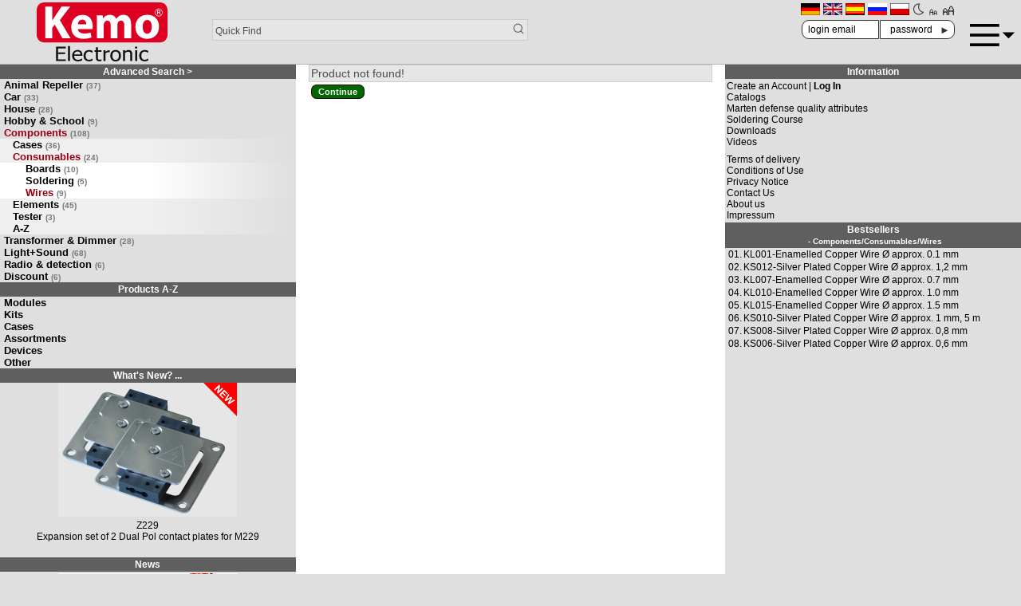

--- FILE ---
content_type: text/html; charset=UTF-8
request_url: https://www.kemo-electronic.de/en/Components/Consumables/Wires/KL006-Kupferlackdraht-D-ca-0-6-mm.php
body_size: 10612
content:
<!doctype html>
<html lang="en">
<head>
<meta charset="UTF-8">
<meta name="viewport" content="width=device-width, initial-scale=1.0">
<title>Kemo Electronic GmbH</title>
<base href="https://www.kemo-electronic.de/">
<script src="/kemo5.js"></script>
<link rel="stylesheet" type="text/css" href="kemo4.css" onload="styleloaded()">
<link rel="shortcut icon" href="images/icons/kemoicon.ico">
</head>
<body>
<div id="flexhead">
<div id="header-logo">
 <a href="https://www.kemo-electronic.de/en/index.php"><svg
   height="100%"  
   viewbox="0 0 679.36798 307.84787"
   id="svg3545"

   preserveAspectRatio="xMidYMid"
   version="1.1">
  <style>
    #rect3624 {
      fill:#dd0022;
    }
    #path83 {
      fill:#111111;
    }
    #path123 {
      fill:#ffffff;
    }

    [data-theme="dark"] #rect3624 {
      fill:#aa0011;
    }
    [data-theme="dark"] #path83 {
      fill:#dddddd;
    }
    [data-theme="dark"] #path123 {
      fill:#dddddd;
    }

  </style>
  <g id="layer1" transform="translate(-48.439526,-52.404266)">
    <path
       style="fill-opacity:1;fill-rule:evenodd;stroke:none;stroke-width:0.2;stroke-linecap:butt;stroke-linejoin:miter;marker:none;marker-start:none;marker-mid:none;marker-end:none;stroke-miterlimit:4;stroke-dashoffset:0;stroke-opacity:1;visibility:visible;display:inline;overflow:visible;enable-background:accumulate"
       d="M 87.939526,52.404266 L 688.30751,52.404266 C 710.19051,52.404266 727.80751,70.021266 727.80751,91.904266 L 727.80751,222.36526 C 727.80751,244.24826 710.19051,261.86526 688.30751,261.86526 L 87.939526,261.86526 C 66.056526,261.86526 48.439526,244.24826 48.439526,222.36526 L 48.439526,91.904266 C 48.439526,70.021266 66.056526,52.404266 87.939526,52.404266 z"
       id="rect3624" />
    <path
       id="path83"
       style="fill-opacity:1;fill-rule:nonzero;stroke:none;stroke-opacity:1"
       d="M 148.38114,358.68914 L 148.38114,283.58039 L 199.70489,283.58039 L 199.70489,292.46039 L 159.29614,292.46039 L 159.29614,313.03789 L 196.94864,313.03789 L 196.94864,321.91664 L 159.29614,321.91664 L 159.29614,349.80914 L 199.70489,349.80914 L 199.70489,358.68914 L 148.38114,358.68914 z M 221.48014,358.68927 L 211.11514,358.68927 L 211.11514,280.20177 L 221.48014,280.20177 L 221.48014,358.68927 z M 275.55889,324.23727 C 275.48389,321.68477 275.15389,319.47727 274.56764,317.63102 C 273.97889,315.78227 273.13389,314.21477 272.03014,312.93727 C 270.81764,311.52727 269.26514,310.44977 267.37139,309.70977 C 265.47889,308.96977 263.13639,308.60227 260.34264,308.60227 C 257.58639,308.60227 255.24514,308.97852 253.31639,309.73602 C 251.38514,310.49352 249.62889,311.59352 248.05139,313.03727 C 246.50764,314.52227 245.33014,316.15852 244.52139,317.95977 C 243.71139,319.75852 243.20014,321.85102 242.97889,324.23727 L 275.55889,324.23727 z M 263.43139,360.00227 C 253.61764,360.00227 246.00139,357.47227 240.58014,352.41102 C 235.15889,347.34852 232.44889,340.15977 232.44889,330.84352 C 232.44889,321.66602 235.07639,314.35977 240.33264,308.92602 C 245.58764,303.49727 252.46014,300.78227 260.94889,300.78227 C 264.77139,300.78227 268.15389,301.28727 271.09389,302.29352 C 274.03389,303.30477 276.60514,304.88602 278.81264,307.03477 C 281.01639,309.18977 282.70639,311.81977 283.88264,314.92977 C 285.06014,318.04227 285.64639,321.85102 285.64639,326.35602 L 285.64639,331.50102 L 242.97889,331.50102 C 242.97889,338.05977 244.77764,343.07102 248.38139,346.53477 C 251.98264,349.99727 256.96264,351.72727 263.32014,351.72727 C 265.59889,351.72727 267.83139,351.49602 270.01889,351.02352 C 272.20514,350.55477 274.18014,349.94477 275.94514,349.20602 C 277.81889,348.43477 279.39889,347.68727 280.68639,346.96477 C 281.97139,346.23727 283.03639,345.55977 283.88264,344.91977 L 284.48889,344.91977 L 284.48889,355.26102 C 283.27514,355.69852 281.77014,356.24227 279.97014,356.89852 C 278.16889,357.55477 276.55014,358.06602 275.11639,358.43852 C 273.09639,358.94352 271.26889,359.32727 269.63264,359.59977 C 267.99639,359.86727 265.92889,360.00227 263.43139,360.00227 M 320.59727,359.95014 C 316.37102,359.95014 312.49352,359.35389 308.96477,358.15889 C 305.43852,356.96764 302.40602,355.16014 299.86852,352.73889 C 297.33477,350.31764 295.36852,347.26639 293.97102,343.58389 C 292.57352,339.90264 291.87602,335.57139 291.87602,330.59389 C 291.87602,325.65139 292.60102,321.37889 294.05227,317.77889 C 295.50352,314.18514 297.44352,311.15514 299.86852,308.70264 C 302.29477,306.24639 305.31727,304.35514 308.93852,303.02514 C 312.55727,301.69764 316.44227,301.03264 320.59727,301.03264 C 323.97727,301.03264 327.23852,301.47014 330.38352,302.34639 C 333.52352,303.22139 336.32602,304.22889 338.78852,305.37139 L 338.78852,316.01514 L 338.18227,316.01514 C 337.44727,315.44514 336.50102,314.78889 335.34352,314.04889 C 334.18602,313.30889 332.77977,312.55139 331.12727,311.77639 C 329.69352,311.10639 328.00352,310.51514 326.05477,310.01264 C 324.10727,309.50764 322.23352,309.25389 320.43102,309.25389 C 315.06602,309.25389 310.75727,311.11639 307.50477,314.82764 C 304.25102,318.54514 302.62477,323.79889 302.62477,330.59389 C 302.62477,337.25389 304.19727,342.44139 307.33852,346.15389 C 310.48227,349.87139 314.84477,351.72764 320.43102,351.72764 C 323.81352,351.72764 327.02727,351.08764 330.07852,349.81014 C 333.12727,348.53514 335.82977,346.88514 338.18227,344.86764 L 338.78852,344.86764 L 338.78852,355.51014 C 337.75977,355.94889 336.47352,356.47889 334.92977,357.10014 C 333.38602,357.72639 331.98977,358.18514 330.73977,358.48764 C 328.97727,358.96014 327.39602,359.31889 325.99977,359.57264 C 324.60102,359.82264 322.80227,359.95014 320.59727,359.95014 M 373.62227,359.80114 C 367.96352,359.80114 363.55227,358.32989 360.39352,355.38864 C 357.23227,352.44489 355.65227,347.79614 355.65227,341.43989 L 355.65227,310.21364 L 348.65102,310.21364 L 348.65102,302.34614 L 355.65227,302.34614 L 355.65227,286.15489 L 366.01477,286.15489 L 366.01477,302.34614 L 385.08852,302.34614 L 385.08852,310.21364 L 366.01477,310.21364 L 366.01477,336.99989 C 366.01477,339.85864 366.06977,342.06114 366.18102,343.60614 C 366.29102,345.15614 366.71352,346.59989 367.44852,347.94489 C 368.07227,349.12239 369.08352,350.00739 370.48102,350.59364 C 371.87727,351.18364 373.76852,351.47864 376.15852,351.47864 C 377.84852,351.47864 379.48352,351.24989 381.06477,350.79489 C 382.64602,350.33989 383.78352,349.96364 384.48227,349.66114 L 385.08852,349.66114 L 385.08852,358.18489 C 383.13977,358.68864 381.16602,359.08364 379.16227,359.37114 C 377.15977,359.65614 375.31227,359.80114 373.62227,359.80114 M 427.64439,312.53439 L 427.09314,312.53439 C 426.31939,312.33314 425.50314,312.20564 424.63939,312.15689 C 423.77564,312.10439 422.73814,312.08314 421.52564,312.08314 C 418.73189,312.08314 415.95689,312.63439 413.20064,313.74689 C 410.44439,314.85439 407.83439,316.50564 405.37314,318.68939 L 405.37314,358.68939 L 395.00939,358.68939 L 395.00939,302.34689 L 405.37314,302.34689 L 405.37314,310.71689 C 409.15689,307.66189 412.45689,305.49814 415.26814,304.23689 C 418.08064,302.97689 420.80689,302.34689 423.45439,302.34689 C 424.52064,302.34689 425.31939,302.37189 425.85064,302.42064 C 426.38564,302.47314 426.98314,302.54814 427.64439,302.64814 L 427.64439,312.53439 z M 475.10902,330.54089 C 475.10902,323.24714 473.65777,317.82214 470.75527,314.27589 C 467.84902,310.72464 463.71652,308.95214 458.35152,308.95214 C 452.94777,308.95214 448.78402,310.72464 445.86402,314.27589 C 442.94277,317.82214 441.48152,323.24714 441.48152,330.54089 C 441.48152,337.60339 442.94277,342.96339 445.86402,346.60839 C 448.78402,350.25589 452.94777,352.08214 458.35152,352.08214 C 463.67902,352.08214 467.80277,350.29214 470.72527,346.71089 C 473.64777,343.12839 475.10902,337.73964 475.10902,330.54089 M 485.80277,330.54089 C 485.80277,340.02464 483.30527,347.34839 478.30777,352.51089 C 473.30777,357.67339 466.65652,360.25214 458.35152,360.25214 C 449.78652,360.25214 443.05152,357.59089 438.14652,352.25714 C 433.24027,346.92839 430.78527,339.69089 430.78527,330.54089 C 430.78527,321.12839 433.31152,313.81214 438.36652,308.60214 C 443.41902,303.38714 450.08152,300.78214 458.35152,300.78214 C 466.65652,300.78214 473.30777,303.37964 478.30777,308.57589 C 483.30527,313.76839 485.80277,321.09339 485.80277,330.54089 M 544.84414,358.68914 L 534.48164,358.68914 L 534.48164,326.61039 C 534.48164,324.01789 534.34414,321.60539 534.06789,319.36789 C 533.79164,317.13539 533.26789,315.34414 532.49539,313.99664 C 531.65039,312.58664 530.47539,311.53539 528.96664,310.84414 C 527.46039,310.15664 525.40289,309.81039 522.79289,309.81039 C 520.22164,309.81039 517.56664,310.44039 514.82664,311.70164 C 512.08914,312.96289 509.41539,314.60414 506.80664,316.61914 L 506.80664,358.68914 L 496.44289,358.68914 L 496.44289,302.34664 L 506.80664,302.34664 L 506.80664,308.60289 C 509.89289,306.07539 512.94414,304.14539 515.95789,302.80164 C 518.97164,301.45289 522.15039,300.78289 525.49539,300.78289 C 531.55914,300.78289 536.30039,302.60414 539.71664,306.25539 C 543.13539,309.90289 544.84414,315.19164 544.84414,322.11789 L 544.84414,358.68914 z M 569.98264,358.68927 L 559.61889,358.68927 L 559.61889,302.34677 L 569.98264,302.34677 L 569.98264,358.68927 z M 570.69764,292.91052 L 558.90014,292.91052 L 558.90014,283.07802 L 570.69764,283.07802 L 570.69764,292.91052 z M 609.67452,359.95014 C 605.44702,359.95014 601.57077,359.35389 598.04077,358.15889 C 594.51452,356.96764 591.48327,355.16014 588.94577,352.73889 C 586.41077,350.31764 584.44452,347.26639 583.04827,343.58389 C 581.64952,339.90264 580.95327,335.57139 580.95327,330.59389 C 580.95327,325.65139 581.67827,321.37889 583.12952,317.77889 C 584.58077,314.18514 586.52077,311.15514 588.94577,308.70264 C 591.37077,306.24639 594.39452,304.35514 598.01577,303.02514 C 601.63327,301.69764 605.51952,301.03264 609.67452,301.03264 C 613.05452,301.03264 616.31577,301.47014 619.45952,302.34639 C 622.60077,303.22139 625.40327,304.22889 627.86577,305.37139 L 627.86577,316.01514 L 627.25952,316.01514 C 626.52327,315.44514 625.57827,314.78889 624.42077,314.04889 C 623.26202,313.30889 621.85702,312.55139 620.20452,311.77639 C 618.76952,311.10639 617.08077,310.51514 615.13202,310.01264 C 613.18452,309.50764 611.31077,309.25389 609.50827,309.25389 C 604.14202,309.25389 599.83452,311.11639 596.58077,314.82764 C 593.32827,318.54514 591.70202,323.79889 591.70202,330.59389 C 591.70202,337.25389 593.27327,342.44139 596.41577,346.15389 C 599.55827,349.87139 603.92077,351.72764 609.50827,351.72764 C 612.88952,351.72764 616.10452,351.08764 619.15577,349.81014 C 622.20452,348.53514 624.90702,346.88514 627.25952,344.86764 L 627.86577,344.86764 L 627.86577,355.51014 C 626.83577,355.94889 625.54952,356.47889 624.00702,357.10014 C 622.46202,357.72639 621.06577,358.18514 619.81577,358.48764 C 618.05452,358.96014 616.47327,359.31889 615.07702,359.57264 C 613.67827,359.82264 611.87952,359.95014 609.67452,359.95014" />
    <path
       id="path123"
       style="fill-opacity:1;fill-rule:nonzero;stroke:none"
       d="M 92.460763,74.749895 L 128.71451,74.749895 L 128.71451,147.81364 L 129.19576,147.81364 C 132.79701,141.43864 136.63951,135.55489 140.47951,129.66989 L 176.97326,74.749895 L 222.11077,74.749895 L 168.56951,145.11614 L 224.75202,239.99989 L 182.25576,239.99989 L 142.40076,168.65364 L 128.71451,186.06114 L 128.71451,239.99989 L 92.460763,239.99989 L 92.460763,74.749895 z M 305.65289,166.44664 C 305.65289,157.37539 301.81039,142.17414 285.00664,142.17414 C 269.63914,142.17414 263.39914,156.63914 262.43789,166.44664 L 305.65289,166.44664 z M 262.67914,191.94539 C 263.63789,207.39164 278.76414,214.74664 295.80914,214.74664 C 308.29289,214.74664 318.37539,213.03039 328.22039,209.59789 L 333.02289,234.85164 C 321.01789,240.00039 306.37289,242.45289 290.52789,242.45289 C 250.67414,242.45289 227.86539,218.91539 227.86539,181.40289 C 227.86539,150.99664 246.35289,117.41039 287.16539,117.41039 C 325.10039,117.41039 339.50539,147.56789 339.50539,177.23414 C 339.50539,183.60914 338.78414,189.24789 338.30289,191.94539 L 262.67914,191.94539 z M 361.34564,158.35589 C 361.34564,143.39964 360.86564,130.89589 360.38439,120.10839 L 391.37189,120.10839 L 392.81189,136.28964 L 393.53189,136.28964 C 398.57314,128.44339 409.13689,117.16589 429.06564,117.16589 C 444.43064,117.16589 456.19439,125.25714 461.23814,137.76089 L 461.71814,137.76089 C 466.27689,131.38589 471.32064,126.48214 477.08314,123.04964 C 483.56439,119.37214 490.76689,117.16589 499.41189,117.16589 C 521.97939,117.16589 539.02564,133.34839 539.02564,169.38964 L 539.02564,239.99964 L 503.49314,239.99964 L 503.49314,174.78339 C 503.49314,157.37464 497.97189,147.32339 486.20564,147.32339 C 477.56564,147.32339 471.80064,153.20714 469.15814,160.31714 C 468.44064,163.00964 467.95939,166.69214 467.95939,169.87964 L 467.95939,239.99964 L 432.42689,239.99964 L 432.42689,172.57589 C 432.42689,157.62089 427.14564,147.32339 415.38189,147.32339 C 406.01814,147.32339 400.49439,154.67839 398.33439,160.56214 C 397.13564,163.50464 396.89314,166.93714 396.89314,170.12464 L 396.89314,239.99964 L 361.34564,239.99964 L 361.34564,158.35589 z M 598.79439,179.93177 C 598.79439,200.52677 607.19939,215.97302 622.80439,215.97302 C 637.20814,215.97302 646.09189,201.51177 646.09189,179.68677 C 646.09189,162.03427 639.36939,143.89052 622.80439,143.89052 C 605.51689,143.89052 598.79439,162.27802 598.79439,179.93177 M 683.78564,178.70552 C 683.78564,222.59302 653.29689,242.69802 621.84314,242.69802 C 587.51064,242.69802 561.10064,219.65052 561.10064,180.91302 C 561.10064,141.92927 586.06939,117.16552 624.00439,117.16552 C 659.77814,117.16552 683.78564,142.41927 683.78564,178.70552 M 681.90352,93.247895 C 685.00227,93.247895 687.32227,93.790395 688.85227,94.871645 C 690.38852,95.957895 691.15602,97.595395 691.15602,99.797895 C 691.15602,101.36539 690.69477,102.65664 689.76977,103.67164 C 688.84602,104.69289 687.53602,105.35414 685.84352,105.66914 C 686.27102,105.80914 686.77352,106.23789 687.36727,106.93414 C 687.95227,107.63914 688.65602,108.65039 689.46477,109.98164 L 693.08477,116.06289 L 688.53977,116.06289 L 685.12852,110.35789 C 684.09102,108.61539 683.25227,107.50789 682.59977,107.04789 C 681.96352,106.57914 681.16852,106.34664 680.21602,106.34664 L 678.47102,106.34664 L 678.47102,116.06289 L 674.37352,116.06289 L 674.37352,93.247895 L 681.90352,93.247895 z M 681.72102,96.059145 L 678.47102,96.059145 L 678.47102,103.58914 L 681.72102,103.58914 C 683.65477,103.58914 685.00727,103.31289 685.77852,102.74414 C 686.54727,102.17914 686.93102,101.22039 686.93102,99.850395 C 686.93102,98.471645 686.53852,97.494145 685.76602,96.920395 C 684.98352,96.347895 683.64227,96.059145 681.72102,96.059145 M 682.43852,84.762895 C 685.11477,84.762895 687.60727,85.266645 689.92727,86.265395 C 692.24477,87.266645 694.35977,88.755395 696.28352,90.739145 C 698.19727,92.722895 699.63852,94.902895 700.58727,97.289145 C 701.53727,99.670395 702.01227,102.26664 702.01227,105.06539 C 702.01227,107.83539 701.53727,110.40164 700.58727,112.77539 C 699.63852,115.15164 698.19727,117.33289 696.28352,119.31164 C 694.35977,121.29539 692.24477,122.78289 689.92727,123.78539 C 687.60727,124.78414 685.11477,125.29164 682.43852,125.29164 C 679.75352,125.29164 677.25852,124.78414 674.94227,123.78539 C 672.62852,122.78289 670.50477,121.29539 668.59227,119.31164 C 666.67102,117.33289 665.23102,115.15164 664.27852,112.77539 C 663.33227,110.40164 662.85477,107.83539 662.85477,105.06539 C 662.85477,102.26664 663.33227,99.670395 664.27852,97.289145 C 665.23102,94.902895 666.67102,92.722895 668.59227,90.739145 C 670.50477,88.755395 672.62852,87.266645 674.94227,86.265395 C 677.25852,85.266645 679.75352,84.762895 682.43852,84.762895 M 682.43852,87.572895 C 680.12352,87.572895 677.97352,87.997895 675.98227,88.856645 C 673.99727,89.710395 672.16727,90.992895 670.51852,92.704145 C 668.86477,94.412895 667.60852,96.312895 666.76852,98.392895 C 665.92102,100.48039 665.49227,102.70039 665.49227,105.06539 C 665.49227,107.41164 665.92102,109.61789 666.76852,111.68414 C 667.60852,113.75039 668.86477,115.63789 670.51852,117.34539 C 672.16727,119.05664 673.99727,120.34414 675.98227,121.20289 C 677.97352,122.06914 680.12352,122.50289 682.43852,122.50289 C 684.75602,122.50289 686.92602,122.06914 688.92352,121.20289 C 690.92352,120.34414 692.75102,119.05664 694.40852,117.34539 C 696.04102,115.65539 697.27352,113.77664 698.09352,111.72789 C 698.90727,109.66539 699.32352,107.44664 699.32352,105.06539 C 699.32352,102.64789 698.90727,100.40164 698.08102,98.335395 C 697.24477,96.272895 696.02977,94.394145 694.40852,92.704145 C 692.75102,90.992895 690.92352,89.710395 688.92352,88.856645 C 686.92602,87.997895 684.75602,87.572895 682.43852,87.572895" />
  </g>
</svg>
</a>
</div>

<div id="header-search">
 <form name="quick_find" action="advanced_search_result.php" method="get">
 <input type="text" name="keywords" placeholder="Quick Find" maxlength="40">
 <input type="hidden" name="search_in_description" value="1">
 <input type="hidden" name="sort" value="b">
 <!-- <button name="bsearch">🔍</button> -->
 <input type="image" alt="find" src="img/svg/search.svg"/>
 </form>
</div>

<div id="header-icons">
 <a class="ulink" href="de/Bauelemente/KL006-Kupferlackdraht-D-ca-0-6-mm.php"><img src="includes/languages/german/images/icon.gif" alt="Deutsch" title=" Deutsch " width="24" height="15"></a>  <a class="ulink" href="en/Components/KL006-Enamelled-Copper-Wire-D-approx-0-6-mm.php"><img src="includes/languages/english/images/icon.gif" alt="English" title=" English " width="24" height="15"></a>  <a class="ulink" href="es/Components/KL006-Hilo-de-cobre-esmaltado-D-aprox-0-6-mm.php"><img src="includes/languages/espanol/images/icon.gif" alt="Español" title=" Español " width="24" height="15"></a>  <a class="ulink" href="ru/%D0%9A%D0%BE%D0%BC%D0%BF%D0%BE%D0%BD%D0%B5%D0%BD%D1%82%D1%8B/KL006-%D0%AD%D0%BC%D0%B0%D0%BB%D0%B8%D1%80%D0%BE%D0%B2%D0%B0%D0%BD%D0%BD%D1%8B%D0%B9-%D0%BC%D0%B5%D0%B4%D0%BD%D1%8B%D0%B9-%D0%BF%D1%80%D0%BE%D0%B2%D0%BE%D0%B4-D-%D0%BF%D1%80%D0%B8%D0%B1%D0%BB-0-6-%D0%BC%D0%BC.php"><img src="includes/languages/russian/images/icon.gif" alt="Russian" title=" Russian " width="24" height="15"></a>  <a class="ulink" href="pl/Cz%C4%99%C5%9Bci/KL006-Enamelled-Copper-Wire-D-approx-0-6-mm.php"><img src="includes/languages/polski/images/icon.gif" alt="polski" title=" polski " width="24" height="15"></a>  <a class="ulink" onclick="toggleDark()"><svg version="1.1" xmlns="http://www.w3.org/2000/svg" viewBox="0 0 512 512">
  <style>
    #svgmoon1 {
      fill:#444444;
    }
    [data-theme="dark"] #svgmoon1 {
      fill:#ddcc55;
    }
  </style>
  <g id="svgmoon1">
    <path d="m275.4,500.7c-135,0-244.7-109.8-244.7-244.7 1.06581e-14-134.9 109.8-244.7 244.7-244.7 8.2,0 16.4,0.4 24.6,1.2 7.2,0.7 13.5,5.2 16.5,11.7s2.4,14.2-1.6,20.2c-23,33.8-35.2,73.3-35.2,114.2 0,105 78.7,192.2 183.2,202.6 7.2,0.7 13.5,5.2 16.5,11.7 3.1,6.5 2.4,14.2-1.6,20.2-45.8,67.4-121.4,107.6-202.4,107.6zm-12.5-448c-106.5,6.5-191.2,95.2-191.2,203.3 1.42109e-14,112.3 91.4,203.7 203.7,203.7 56.4,0 109.6-23.4 147.8-63.7-46.2-11.7-88.1-36.8-120.8-72.6-41.1-45.2-63.8-103.6-63.8-164.6 0.1-37.1 8.4-73.2 24.3-106.1z"/>
  </g>
</svg>
</a>
 <a class="ulink" style="font-size:0.75rem;" onclick="changeFontSize(-2)">🗛</a>
 <a class="ulink" style="font-size:1.125rem;" onclick="changeFontSize(2)">🗚</a>
<div id="headerlogin">
<form name="login" action="login.php?action=process" method="post">
  <input type="text" id="hname" name="email_address" placeholder="login email" /><br>
  <input type="password" id="hpass" name="password" placeholder="password" />
  <input type="hidden" name="loginredirect" value="/en/Components/Consumables/Wires/KL006-Kupferlackdraht-D-ca-0-6-mm.php">
  <button>►</button>
</form>
</div>
</div>
<div id="header-menu">
<a id="a-burger" onclick="togglemenu();"><svg
x="0px"
y="0px"
preserveAspectRatio="xMinYMin"
viewBox="0 0 460.713 460.713" 
>
<style>
  #svgmenu1 {
    fill:var(--cText);
  }
</style>
<g id="svgmenu1">
	<rect y="115.356" width="302" height="30"/>
	<polygon points="335.786,202.231 398.25,264.694 460.713,202.232 	"/>
	<rect y="315.356" width="302" height="30"/>
	<rect y="215.356" width="302" height="30"/>
</g>
</svg>
</a>
</div>
<div id="bmenu">
<div id="menulogin" onclick="displaylogin('divlogin');"><span id="spanlogin">Login</span>
 <div id="divlogin">
  <form name="login" action="login.php?action=process" method="post">                    
    <input type="text" id="loginname" name="email_address" placeholder="login email" /><br>
    <input type="password" id="loginpass" name="password" placeholder="password" />
    <input type="hidden" name="loginredirect" value="/en/Components/Consumables/Wires/KL006-Kupferlackdraht-D-ca-0-6-mm.php">        
    <button>►</button>
  </form>
 </div>
</div>
<a href="https://www.kemo-electronic.de/en/m_az/">Modules ◄</a><a href="https://www.kemo-electronic.de/en/b_az/">Kits ◄</a><a href="https://www.kemo-electronic.de/en/g_az/">Cases ◄</a><a href="https://www.kemo-electronic.de/en/s_az/">Assortments ◄</a><a href="https://www.kemo-electronic.de/en/f_az/">Devices ◄</a><a href="https://www.kemo-electronic.de/en/o_az/">Other ◄</a><a href="https://www.kemo-electronic.de/en/impressum.php">Impressum</a>
<div>
 <a class="ulink" href="de/Bauelemente/KL006-Kupferlackdraht-D-ca-0-6-mm.php"><img src="includes/languages/german/images/icon.gif" alt="Deutsch" title=" Deutsch " width="24" height="15"></a>  <a class="ulink" href="en/Components/KL006-Enamelled-Copper-Wire-D-approx-0-6-mm.php"><img src="includes/languages/english/images/icon.gif" alt="English" title=" English " width="24" height="15"></a>  <a class="ulink" href="es/Components/KL006-Hilo-de-cobre-esmaltado-D-aprox-0-6-mm.php"><img src="includes/languages/espanol/images/icon.gif" alt="Español" title=" Español " width="24" height="15"></a>  <a class="ulink" href="ru/%D0%9A%D0%BE%D0%BC%D0%BF%D0%BE%D0%BD%D0%B5%D0%BD%D1%82%D1%8B/KL006-%D0%AD%D0%BC%D0%B0%D0%BB%D0%B8%D1%80%D0%BE%D0%B2%D0%B0%D0%BD%D0%BD%D1%8B%D0%B9-%D0%BC%D0%B5%D0%B4%D0%BD%D1%8B%D0%B9-%D0%BF%D1%80%D0%BE%D0%B2%D0%BE%D0%B4-D-%D0%BF%D1%80%D0%B8%D0%B1%D0%BB-0-6-%D0%BC%D0%BC.php"><img src="includes/languages/russian/images/icon.gif" alt="Russian" title=" Russian " width="24" height="15"></a>  <a class="ulink" href="pl/Cz%C4%99%C5%9Bci/KL006-Enamelled-Copper-Wire-D-approx-0-6-mm.php"><img src="includes/languages/polski/images/icon.gif" alt="polski" title=" polski " width="24" height="15"></a> <a class="ulink" onclick="toggleDark()">🌗</a>
<a class="ulink" style="font-size:0.75rem;" onclick="changeFontSize(-2)">🗛</a>
<a class="ulink" style="font-size:1.125rem;" onclick="changeFontSize(4)">🗚</a>
</div>
</div>
</div>
<div id="maincontent">
<div id="col-left">
<div id="box-cat">
 
<a rel="nofollow" class="infoBoxHeading" href="https://www.kemo-electronic.de/en/advanced_search.php">Advanced Search &gt;</a> 
<a class="cats0" href="https://www.kemo-electronic.de/en/Animal-Repeller/">Animal Repeller<small>(37)</small></a><a class="cats0" href="https://www.kemo-electronic.de/en/Car/">Car<small>(33)</small></a><a class="cats0" href="https://www.kemo-electronic.de/en/House/">House<small>(28)</small></a><a class="cats0" href="https://www.kemo-electronic.de/en/Hobby-School/">Hobby & School<small>(9)</small></a><a class="cats0 catfocus" href="https://www.kemo-electronic.de/en/Components/">Components<small>(108)</small></a><a class="cats1" href="https://www.kemo-electronic.de/en/Components/Cases/">Cases<small>(36)</small></a><a class="cats1 catfocus" href="https://www.kemo-electronic.de/en/Components/Consumables/">Consumables<small>(24)</small></a><a class="cats2" href="https://www.kemo-electronic.de/en/Components/Consumables/Boards/">Boards<small>(10)</small></a><a class="cats2" href="https://www.kemo-electronic.de/en/Components/Consumables/Soldering/">Soldering<small>(5)</small></a><a class="cats2 catfocus" href="https://www.kemo-electronic.de/en/Components/Consumables/Wires/">Wires<small>(9)</small></a><a class="cats1" href="https://www.kemo-electronic.de/en/Components/Elements/">Elements<small>(45)</small></a><a class="cats1" href="https://www.kemo-electronic.de/en/Components/Tester/">Tester<small>(3)</small></a><a class="cats1" href="https://www.kemo-electronic.de/en/Components/A-Z/">A-Z</a>
<a class="cats0" href="https://www.kemo-electronic.de/en/Transformer-Dimmer/">Transformer & Dimmer<small>(28)</small></a><a class="cats0" href="https://www.kemo-electronic.de/en/Light-Sound/">Light+Sound<small>(68)</small></a><a class="cats0" href="https://www.kemo-electronic.de/en/Radio-detection/">Radio & detection<small>(6)</small></a><a class="cats0" href="https://www.kemo-electronic.de/en/Discount/">Discount<small>(6)</small></a><a class="infoBoxHeading" href="https://www.kemo-electronic.de/en/a_az/">Products A-Z</a><a class="cats0" href="https://www.kemo-electronic.de/en/m_az/">Modules</a><a class="cats0" href="https://www.kemo-electronic.de/en/b_az/">Kits</a><a class="cats0" href="https://www.kemo-electronic.de/en/g_az/">Cases</a><a class="cats0" href="https://www.kemo-electronic.de/en/s_az/">Assortments</a><a class="cats0" href="https://www.kemo-electronic.de/en/f_az/">Devices</a><a class="cats0" href="https://www.kemo-electronic.de/en/o_az/">Other</a></div>
<div id="box-new">
  <a class="infoBoxHeading" href="https://www.kemo-electronic.de/en/advanced_search_result.php?dfrom=2024-02-2">What's New? ...</a>
  
<div id="boxnew0" style="margin-bottom:5px;text-align:center;display:block;">    <a href="https://www.kemo-electronic.de/en/Transformer-Dimmer/Switches/Modules/M203-Master-Slave-Switch-230-V-AC-adjustable.php">
      <img style="background-color:var(--clr1);" src="img/gen/M203_224x168.png" alt="M203" title="M203" />
      <div class="smallText">M203<br>Master/Slave Switch 230 V/AC - adjustable</div></a>
      <div class="money smallText">&nbsp;</div>

</div><div id="boxnew1" style="margin-bottom:5px;text-align:center;display:none;">    <a href="https://www.kemo-electronic.de/en/Car/Accessories/Z229-Expansion-set-of-2-Dual-Pol-contact-plates-for-M229.php">
      <img style="background-color:var(--clr1);" src="img/gen/Z229_224x168.png" alt="Z229" title="Z229" />
      <div class="smallText">Z229<br>Expansion set of 2 Dual Pol contact plates for M229</div></a>
      <div class="money smallText">&nbsp;</div>

</div><div id="boxnew2" style="margin-bottom:5px;text-align:center;display:none;">    <a href="https://www.kemo-electronic.de/en/House/Garden/M227-Capacitive-Level-Indicator.php">
      <img style="background-color:var(--clr1);" src="img/gen/M227_224x168.png" alt="M227" title="M227" />
      <div class="smallText">M227<br>Capacitive Level Indicator</div></a>
      <div class="money smallText">&nbsp;</div>

</div><div id="boxnew3" style="margin-bottom:5px;text-align:center;display:none;">    <a href="https://www.kemo-electronic.de/en/Light-Sound/Solar/M149N-Solar-Charging-Controller-12-V-DC-10-A-20-A.php">
      <img style="background-color:var(--clr1);" src="img/gen/M149N_224x168.png" alt="M149N" title="M149N" />
      <div class="smallText">M149N<br>Solar Charging Controller 12 V/DC, 10 A / 20 A</div></a>
      <div class="money smallText">&nbsp;</div>

</div><div id="boxnew4" style="margin-bottom:5px;text-align:center;display:none;">    <a href="https://www.kemo-electronic.de/en/Transformer-Dimmer/Controller/Modules/M240-Power-Control-230-V-AC-10-A-Multifunction.php">
      <img style="background-color:var(--clr1);" src="img/gen/M240_224x168.png" alt="M240" title="M240" />
      <div class="smallText">M240<br>Power Control 230 V/AC, 10 A, Multifunction</div></a>
      <div class="money smallText">&nbsp;</div>

</div><div id="boxnew5" style="margin-bottom:5px;text-align:center;display:none;">    <a href="https://www.kemo-electronic.de/en/Light-Sound/Amplifier-Splitter/Modules/M237-Stereo-Preamplifier.php">
      <img style="background-color:var(--clr1);" src="img/gen/M237_224x168.png" alt="M237" title="M237" />
      <div class="smallText">M237<br>Stereo Preamplifier</div></a>
      <div class="money smallText">&nbsp;</div>

</div><div id="boxnew6" style="margin-bottom:5px;text-align:center;display:none;">    <a href="https://www.kemo-electronic.de/en/House/Security/Alarm/M241-Vibration-Switch-12V-DC.php">
      <img style="background-color:var(--clr1);" src="img/gen/M241_224x168.png" alt="M241" title="M241" />
      <div class="smallText">M241<br>Vibration Switch 12V DC</div></a>
      <div class="money smallText">&nbsp;</div>

</div><div id="boxnew7" style="margin-bottom:5px;text-align:center;display:none;">    <a href="https://www.kemo-electronic.de/en/Components/Consumables/Boards/E015-Experimental-board-strip-grid-small.php">
      <img style="background-color:var(--clr1);" src="img/gen/E015_224x168.png" alt="E015" title="E015" />
      <div class="smallText">E015<br>Experimental board, strip grid, small</div></a>
      <div class="money smallText">&nbsp;</div>

</div><div id="boxnew8" style="margin-bottom:5px;text-align:center;display:none;">    <a href="https://www.kemo-electronic.de/en/House/Garden/M152K-Rain-Sensor-Capacitive.php">
      <img style="background-color:var(--clr1);" src="img/gen/M152K_224x168.png" alt="M152K" title="M152K" />
      <div class="smallText">M152K<br>Rain Sensor, Capacitive</div></a>
      <div class="money smallText">&nbsp;</div>

</div><div id="boxnew9" style="margin-bottom:5px;text-align:center;display:none;">    <a href="https://www.kemo-electronic.de/en/Transformer-Dimmer/Switches/Modules/M113D-Digital-Timer-12-V-DC.php">
      <img style="background-color:var(--clr1);" src="img/gen/M113D_224x168.png" alt="M113D" title="M113D" />
      <div class="smallText">M113D<br>Digital Timer 12 V/DC</div></a>
      <div class="money smallText">&nbsp;</div>

</div></div>
<script>
var boxnewcnt = 10;
var boxnewi = 0;

if(boxnewcnt > 0) {
  setInterval(function() {
    var e = document.getElementById('boxnew' + boxnewi);
    e.style.display = 'none';
    if(++boxnewi == boxnewcnt) boxnewi=0;
    e = document.getElementById('boxnew' + boxnewi);
    e.style.display = 'block';
  },  2000);
}
</script>
<div id="box-info">
<div class="infoBoxHeading">Information</div>
<div class="infoBoxContent">
<a rel="nofollow" href="https://www.kemo-electronic.de/en/login.php">Create an Account | <span style="font-weight:bold;">Log In</span></a><br><a href="https://www.kemo-electronic.de/en/catalogs.php">Catalogs</a><br><a href="https://www.kemo-electronic.de/en/martendefense.php">Marten defense quality attributes</a><br><a href="https://www.kemo-electronic.de/en/loetkurs.php">Soldering Course</a><br><a href="https://www.kemo-electronic.de/en/downloads.php">Downloads</a><br><a href="https://www.kemo-electronic.de/en/videos.php">Videos</a><br><div style="height:8px;"></div><a rel="nofollow" href="https://www.kemo-electronic.de/en/shipping.php">Terms of delivery</a><br><a rel="nofollow" href="https://www.kemo-electronic.de/en/conditions.php">Conditions of Use</a><br><a rel="nofollow" href="https://www.kemo-electronic.de/en/privacy.php">Privacy Notice</a><br><a href="https://www.kemo-electronic.de/en/contact_us.php">Contact Us</a><br><a href="https://www.kemo-electronic.de/en/about.php">About us</a><br><a href="https://www.kemo-electronic.de/en/impressum.php">Impressum</a><br></div>
</div>
<div id="box-snews">
<a class="infoBoxHeading" href="https://www.kemo-electronic.de/en/specialnews.php">News</a>
<div class="infoBoxContent">
<a href="en/Car/Modules/M180-Anti-marten-device-splash-proof-IP-65.php"><img src="images/infobox/m180_heimwerker_praxis.png" alt="" width="225" height="220"></a></div>
</div>
<div id="box-sell">
<div class="infoBoxHeading">Bestsellers<br><span style="font-size:smaller;padding-left:4px;">-  Components/Consumables/Wires</span></div><div class="carttable"><div><div>01.</div><div><a href="https://www.kemo-electronic.de/en/Components/Consumables/Wires/KL001-Enamelled-Copper-Wire-D-approx-0-1-mm.php">KL001-Enamelled Copper Wire  Ø approx. 0.1 mm</a></div></div><div><div>02.</div><div><a href="https://www.kemo-electronic.de/en/Components/Consumables/Wires/KS012-Silver-Plated-Copper-Wire-D-approx-1-2-mm.php">KS012-Silver Plated Copper Wire Ø approx. 1,2 mm</a></div></div><div><div>03.</div><div><a href="https://www.kemo-electronic.de/en/Components/Consumables/Wires/KL007-Enamelled-Copper-Wire-D-approx-0-7-mm.php">KL007-Enamelled Copper Wire  Ø approx. 0.7 mm</a></div></div><div><div>04.</div><div><a href="https://www.kemo-electronic.de/en/Components/Consumables/Wires/KL010-Enamelled-Copper-Wire-D-approx-1-0-mm.php">KL010-Enamelled Copper Wire  Ø approx. 1.0 mm</a></div></div><div><div>05.</div><div><a href="https://www.kemo-electronic.de/en/Components/Consumables/Wires/KL015-Enamelled-Copper-Wire-D-approx-1-5-mm.php">KL015-Enamelled Copper Wire  Ø approx. 1.5 mm</a></div></div><div><div>06.</div><div><a href="https://www.kemo-electronic.de/en/Components/Consumables/Wires/KS010-Silver-Plated-Copper-Wire-D-approx-1-mm-5-m.php">KS010-Silver Plated Copper Wire Ø approx. 1 mm, 5 m</a></div></div><div><div>07.</div><div><a href="https://www.kemo-electronic.de/en/Components/Consumables/Wires/KS008-Silver-Plated-Copper-Wire-D-approx-0-8-mm.php">KS008-Silver Plated Copper Wire Ø approx. 0,8 mm</a></div></div><div><div>08.</div><div><a href="https://www.kemo-electronic.de/en/Components/Consumables/Wires/KS006-Silver-Plated-Copper-Wire-D-approx-0-6-mm.php">KS006-Silver Plated Copper Wire Ø approx. 0,6 mm</a></div></div></div></div>
</div>
<div class="col-center">
<style>
#product-fluff {
  display:flex;
  flex-direction:row;
  flex-wrap:wrap;
  text-align:center;
  width:100%;
}

#product-fluff > div {
  border:0px solid #07c;
  min-width:128px;
  max-width:420px;
}

#product-pic {
  min-width:128px;
  font-size:0.6rem;
  flex:5 2 256px;
}

#product-pic img {
  min-width:10%;
  max-width:100%;
  height:auto;
}

.gt940 {
  display:block;
}

.le940 {
  display:none;
}

@media only screen and (max-width: 940px) {
  .gt940 {
    display:none;
  }
  .le940 {
    display:block;
  }
}

div.galleryFrame {
  /*position:relative;*/
  /*margin:0px;
  padding:0px;
  min-width:128px; */
  min-height:160px;
  flex:8 2 256px;
}

div.gallerypic {
  margin:0px;
  padding:0px;
  position:relative;
  top:0px;
  left:0px;
  width:100%;
  height:auto;
}

.gallerypic img {
  min-width:10%;
  max-width:100%;
  height:auto;
  border-radius: 7px;
}

#product-stuff {
  text-align:right;
  padding-right: 8px;
  flex:1 1 auto;
}

#product-stuff > div {
  flex:1 1 auto;
}
</style>
<table style="width:100%px;cellpadding:1px;" class="infoBox">
  <tr>
    <td><table style="width:100%px;cellpadding:3px;" class="infoBoxContents">
  <tr>
    <td class="boxText">Product not found!</td>
  </tr>
</table>
</td>
  </tr>
</table>
<a rel="nofollow" href="https://www.kemo-electronic.de/en/index.php" class="kbutton_continue">Continue</a>
</div>
<div id="col-right"></div>
</div>
<div id="mainfooter">
Copyright &copy; 2026 <a href="https://www.kemo-electronic.de/en/index.php">Kemo Electronic GmbH</a></div>
                                      
<script>
var formatter = new Intl.NumberFormat('en-US',{style:'currency',currency:'EUR',minimumFractionDigits:2});
var flexhead = document.getElementById('flexhead');
var maincontent = document.getElementById('maincontent');
var flexheadtop = flexhead.offsetTop;
var flexheadpos = 'static';
var flexheadheight = '3';
var colLeft = document.getElementById('col-left');
var colRight = document.getElementById('col-right');
window.onscroll = windowScrollEvent;
window.onresize = windowResizeEvent;
windowResizeEvent();
</script>
</body>
</html>


--- FILE ---
content_type: application/javascript
request_url: https://www.kemo-electronic.de/kemo5.js
body_size: 2257
content:
function is_EU(iso2code) {
  const eu = ['DE','BE','BG','CY','CZ','DK','EE','IE','EL','ES','FR','GB','IT','LV','LT','LU','HU','MT','NL','AT','PL','PT','RO','SI','SK','FI','SE','UK','HR'];
  return eu.indexOf(iso2code) >= 0;
}


// header stuff
function displaylogin(id) {
  var e = document.getElementById(id);
  if(e.style.display !== "block") {
    e.style.display = "block";
    e = document.getElementById('spanlogin');
    e.style.fontSize = '50%';
    e = document.getElementById('loginname');
    e.focus();
  }
}

function styleloaded() {
  //if (sessionStorage.getItem("alertseen") != "1") {
  if (sessionStorage.getItem("alertseen") != "1") {
    var e = document.getElementById('alert-top');
    if(e != null) {
      e.style.display = 'block';
      flexheadtop = flexhead.offsetTop;
    }
  }

  var w = window.innerWidth; //{300,2},{600,5}
  w *= 0.01;
  w -= 1;
  if(w<2) w = 2;
  if(w>5) w = 5;
  document.documentElement.style.setProperty('--headerheight', w + "rem");
   //window.innerHeight;    widthOutput.textContent = window.innerWidth;

  detectColorScheme();
}

function dprAdjust(img) {
  var dpr = window.devicePixelRatio;
  if (dpr > 2) dpr = 2;
  img.style.width = Math.round(img.clientWidth / dpr) + 'px';
}

function alertclose() {
  //sessionStorage.setItem("alertseen","1");
  sessionStorage.setItem("alertseen","1");
  var e = document.getElementById('alert-top');
  e.style.display = 'none';
}

function togglemenu() {
  var e = document.getElementById('bmenu');
  var s = document.getElementById('svgmenu1');
  if (e.style.display === "block") {
    e.style.display = "none";
    s.style.fill = 'var(--cText)';
  } else {
    e.style.display = "block";
    s.style.fill = 'var(--cMenuText)';
  }
}

function displaytoggle(id) {
  var e = document.getElementById(id);
  if (e.style.display === "block") {
    e.style.display = "none";
  } else {
    e.style.display = "block";
  }
}

function detectColorScheme(){
  var theme=localStorage.getItem("theme");
  //console.log('theme is ' + theme);
  if(theme=='dark') {
    document.documentElement.setAttribute("data-theme", "dark");
  } else
  if(theme=='light') {
    document.documentElement.setAttribute("data-theme", "light");
  } else {
    if(!window.matchMedia) {
        return false;
    } else if(window.matchMedia("(prefers-color-scheme: dark)").matches) {
      localStorage.setItem("theme","dark");
      document.documentElement.setAttribute("data-theme", "dark");
    }
  }
}

function toggleDark() {
  if(localStorage.getItem("theme") == "dark") {
    localStorage.setItem("theme","light");
    document.documentElement.setAttribute("data-theme", "light");
  } else {
    localStorage.setItem("theme","dark");
    document.documentElement.setAttribute("data-theme", "dark");
  }
}
// end-head

function windowScrollEvent() {
  if (window.pageYOffset > flexheadtop) {
    if(flexheadpos=='static') {
      flexheadpos = 'fixed';
      flexheadheight = parseFloat( window.getComputedStyle(document.documentElement).getPropertyValue('--headerheight') );
      flexhead.style.position = 'fixed';
      maincontent.style.paddingTop = 'var(--headerheight)';
    }
    var h = 100 - window.pageYOffset + flexheadtop;
    h *= 0.01 * flexheadheight;
    if(h < 2) h = 2;
    if(h > 5) h = 5;

    document.documentElement.style.setProperty('--headerheight', h + "rem");
  } else {
    if(flexheadpos!='static') {
      flexheadpos = 'static';
      //flexhead.classList.remove("headfixed");
      flexhead.style.position = 'relative';
      maincontent.style.paddingTop = '0px';
      document.documentElement.style.setProperty('--headerheight', flexheadheight + 'rem');
    }
  }
}
var isStuffBottom = false;
var isStuffRight = false;
function windowResizeEvent() {
  var w = window.innerWidth;
  if(w <= 480 && !isStuffBottom) {
    isStuffBottom = true;
    var e = document.getElementById('box-cat');
    if(e)colRight.appendChild(e);
    e = document.getElementById('box-cart');
    if(e)colRight.appendChild(e);
    e = document.getElementById('box-info');
    if(e)colRight.appendChild(e);
    e = document.getElementById('box-new');
    if(e)colRight.appendChild(e);
    e = document.getElementById('box-info');
    if(e)colRight.appendChild(e);
    e = document.getElementById('box-snews');
    if(e)colRight.appendChild(e);
    e = document.getElementById('box-sell');
    if(e)colRight.appendChild(e);
  } else
  if(w > 480 && isStuffBottom) {
    isStuffBottom = false;
    var e = document.getElementById('box-cat');
    if(e)colLeft.appendChild(e);
    e = document.getElementById('box-cart');
    if(e)colLeft.appendChild(e);
    e = document.getElementById('box-info');
    if(e)colLeft.appendChild(e);
    e = document.getElementById('box-new');
    if(e)colLeft.appendChild(e);
    e = document.getElementById('box-info');
    if(e)colLeft.appendChild(e);
    e = document.getElementById('box-snews');
    if(e)colLeft.appendChild(e);
    e = document.getElementById('box-sell');
    if(e)colLeft.appendChild(e);
  }
  if( w >= 1280 && ! isStuffRight ) {
    isStuffRight = true;
    var e = document.getElementById('box-cart');
    if(e != null) colRight.appendChild(e);
    e = document.getElementById('box-info');
    colRight.appendChild(e);
    e = document.getElementById('box-sell');
    colRight.appendChild(e);
  } else
  if( w < 1280 && isStuffRight ) {
    isStuffRight = false;
    var e = document.getElementById('box-cart');
    if(e != null) {
      var m = document.getElementById('box-new');
      colLeft.insertBefore(e,m);
    }
    e = document.getElementById('box-info');
    var n = document.getElementById('box-snews');
    colLeft.insertBefore(e,n);
    e = document.getElementById('box-sell');
    colLeft.appendChild(e);
  }

  if (typeof myWindowResize == 'function') {
    myWindowResize();
  }
}

function cart_set(pid,n) {
  httpRequest = new XMLHttpRequest();
  httpRequest.onreadystatechange = function() {
    if (httpRequest.readyState == 4) {
      if (httpRequest.status == 200) {
        var b = httpRequest.responseText.indexOf(';');
        if(b>0) {
          var s = httpRequest.responseText.substring(0,b);
          var a = s.split(':');
          document.getElementById('cartitemcount').innerHTML = a[0];
          document.getElementById('box-cart').innerHTML = httpRequest.responseText.substring(b+1);
          var p = document.getElementById('price-'+pid);
          if(p != null) {
            if(n <= 0) p.innerHTML = '';
            else p.innerHTML = formatter.format(a[1]*n); // '\u20ac' + 0.01 * Math.round(100* edit.value * products[pid]['price']);
          }
          if (typeof cartSubTotal !== 'undefined') {
            cartSubTotal(a[2]);
          }
        }
      }
    }
  }
  //httpRequest.open("POST","<?php echo HTTPS_SERVER; ?>/j.php",true);
  httpRequest.open("POST","/j.php",true);
  httpRequest.setRequestHeader("Content-type", "application/x-www-form-urlencoded");
 // httpRequest.send("f=cart_set&p=" + pid + "&n=" + n + "&language=<?php echo $lng->language['code'];?>");
  httpRequest.send("f=cart_set&p=" + pid + "&n=" + n + "&language=" + document.documentElement.lang );
}

function cartChange(pid,d) {
  var e = document.getElementById('add-p'+pid);
  var k = parseInt(e.value);
  var n = k+d;

  if(n<0) n = 0;
//  if(n!=k) {
    e.value = n;
    cart_set(pid,n);
//  }
  return false;
}

function cartSubTotal(price) {
  var sub = document.getElementById('subtotal');
  if(sub==null) return;
  var m = document.getElementById('bChkout');
  if( m != null ) {
    m.style.display = (price < 200 ? 'none' : 'block');
  }
  document.getElementById('wMinOrder').style.display = (price < 200 ? 'block' : 'none');
  sub.innerHTML = formatter.format(price);
}

function changeFontSize(d) {
  var fontSize = parseFloat( window.getComputedStyle(document.documentElement).getPropertyValue('font-size') );
  if (d<0 && fontSize<5) return;
  if (d>0 && fontSize>28) return;
  fontSize += d;
  sessionStorage.setItem("fontSize",fontSize);
  document.documentElement.style.fontSize = (fontSize)+'px';
}

function initFontSize() {
  var fontSize = sessionStorage.getItem("fontSize");
  if(fontSize >= 5) {
    document.documentElement.style.fontSize = (fontSize)+'px';
  }

  var dpr = window.devicePixelRatio;
  if(dpr>2) dpr=2;
  document.documentElement.style.setProperty('--dpr', dpr);

}

initFontSize();